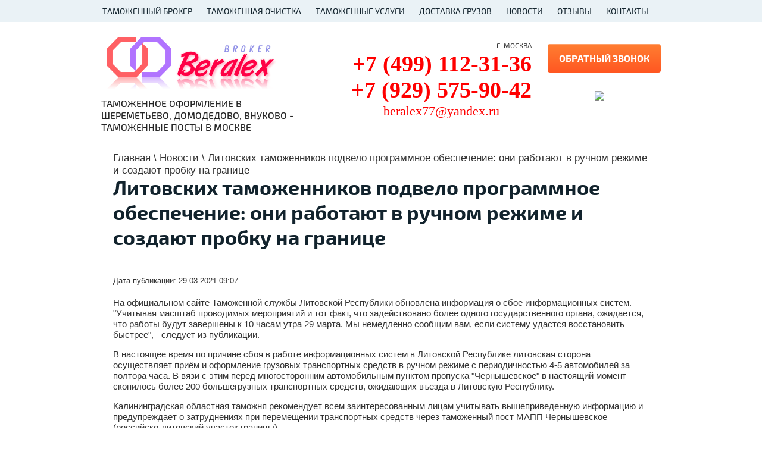

--- FILE ---
content_type: text/html; charset=utf-8
request_url: https://tamozhennoe-oformlenie.com/novosti/article_post/litovskih-tamozhennikov-podvelo-programmnoe-obespechenie-oni-rabotayut-v-ruchnom-rezhime-i-sozdayut-probku-na-granice
body_size: 8265
content:
		
	
	


<!doctype html><html lang="ru"><head><meta charset="utf-8"><meta name="robots" content="all"/><title>Литовских таможенников подвело программное обеспечение: они работают в ручном режиме и создают пробку на границе</title><meta name="description" content="Литовских таможенников подвело программное обеспечение: они работают в ручном режиме и создают пробку на границе"><meta name="keywords" content="Литовских таможенников подвело программное обеспечение: они работают в ручном режиме и создают пробку на границе"><meta name="SKYPE_TOOLBAR" content="SKYPE_TOOLBAR_PARSER_COMPATIBLE"><meta name="viewport" content="width=device-width, initial-scale=1.0, maximum-scale=1.0, user-scalable=no"><meta name="format-detection" content="telephone=no"><meta http-equiv="x-rim-auto-match" content="none"><meta name="yandex-verification" content="f9d77e8b46eca651" /><meta name='wmail-verification' content='c91cf78569440506e4e01da8438e8d78' /><script src="/g/libs/jquery/1.10.2/jquery.min.js"></script>	<link rel="stylesheet" href="/g/css/styles_articles_tpl.css">
<meta name="yandex-verification" content="dcb3dc573ea14213" />
<link rel='stylesheet' type='text/css' href='/shared/highslide-4.1.13/highslide.min.css'/>
<script type='text/javascript' src='/shared/highslide-4.1.13/highslide-full.packed.js'></script>
<script type='text/javascript'>
hs.graphicsDir = '/shared/highslide-4.1.13/graphics/';
hs.outlineType = null;
hs.showCredits = false;
hs.lang={cssDirection:'ltr',loadingText:'Загрузка...',loadingTitle:'Кликните чтобы отменить',focusTitle:'Нажмите чтобы перенести вперёд',fullExpandTitle:'Увеличить',fullExpandText:'Полноэкранный',previousText:'Предыдущий',previousTitle:'Назад (стрелка влево)',nextText:'Далее',nextTitle:'Далее (стрелка вправо)',moveTitle:'Передвинуть',moveText:'Передвинуть',closeText:'Закрыть',closeTitle:'Закрыть (Esc)',resizeTitle:'Восстановить размер',playText:'Слайд-шоу',playTitle:'Слайд-шоу (пробел)',pauseText:'Пауза',pauseTitle:'Приостановить слайд-шоу (пробел)',number:'Изображение %1/%2',restoreTitle:'Нажмите чтобы посмотреть картинку, используйте мышь для перетаскивания. Используйте клавиши вперёд и назад'};</script>

            <!-- 46b9544ffa2e5e73c3c971fe2ede35a5 -->
            <script src='/shared/s3/js/lang/ru.js'></script>
            <script src='/shared/s3/js/common.min.js'></script>
        <link rel='stylesheet' type='text/css' href='/shared/s3/css/calendar.css' /><link rel="icon" href="/favicon.png" type="image/png">

<!--s3_require-->
<link rel="stylesheet" href="/g/basestyle/1.0.1/articles/articles.css" type="text/css"/>
<link rel="stylesheet" href="/g/basestyle/1.0.1/user/user.css" type="text/css"/>
<link rel="stylesheet" href="/g/basestyle/1.0.1/articles/articles.blue.css" type="text/css"/>
<script type="text/javascript" src="/g/templates/pages/2016.1/articles/articles.js" async></script>
<link rel="stylesheet" href="/g/basestyle/1.0.1/user/user.blue.css" type="text/css"/>
<script type="text/javascript" src="/g/basestyle/1.0.1/user/user.js"></script>
<!--/s3_require-->
 <link rel="stylesheet" href="/t/v1136/images/theme0/styles.scss.css"><link rel="stylesheet" href="/t/v1136/images/styles_bdr.scss.css"><!--[if lt IE 10]><script src="/g/libs/ie9-svg-gradient/0.0.1/ie9-svg-gradient.min.js"></script><script src="/g/libs/jquery-placeholder/2.0.7/jquery.placeholder.min.js"></script><script src="/g/libs/jquery-textshadow/0.0.1/jquery.textshadow.min.js"></script><script src="/g/s3/misc/ie/0.0.1/ie.js"></script><![endif]--><!--[if lt IE 9]><script src="/g/libs/html5shiv/html5.js"></script><![endif]--></head><body><div class="popup-wrapper"><div class="popup-inner"><div class="popup-form"><div class="popup-close"></div><div class="popup-include"></div><div class="tpl-anketa" data-api-url="/-/x-api/v1/public/?method=form/postform&param[form_id]=29234041&param[tpl]=db:form.minimall.tpl" data-api-type="form">
	
			<form method="post" action="/novosti">
		<input type="hidden" name="form_id" value="29234041">
		<input type="hidden" name="tpl" value="db:form.minimall.tpl">
		<div class="gr-head">Обратный звонок</div>									        <div class="gr-field type-text field-required">
	          <div class="gr-title">Ваше имя: <span class="field-required-mark">*</span></div>	          	          <div class="gr-value">
	          		            	<label class="form-l"><input type="text" size="30" maxlength="100" value="" name="d[0]" /></label>
	            	            	          </div>
	        </div>
	        						        <div class="gr-field type-text field-required">
	          <div class="gr-title">Номер телефона: <span class="field-required-mark">*</span></div>	          	          <div class="gr-value">
	          		            	<label class="form-l"><input type="text" size="30" maxlength="100" value="" name="d[1]" /></label>
	            	            	          </div>
	        </div>
	        						        <div class="gr-field type-checkbox field-required">
	          	          	          <div class="gr-value">
	          						<ul>
													<li><label><input type="checkbox" value="Да" name="d[2]" />Ознакомлен(а) с <a href="https://tamozhennoe-oformlenie.com/user/agreement">пользовательским соглашением</a></label></li>
											</ul>
					            	          </div>
	        </div>
	        		
		
		<div class="tpl-field tpl-field-button">
			<button type="submit" class="tpl-form-button gr-button">Отправить</button>
		</div>

		<re-captcha data-captcha="recaptcha"
     data-name="captcha"
     data-sitekey="6LfLhZ0UAAAAAEB4sGlu_2uKR2xqUQpOMdxygQnA"
     data-lang="ru"
     data-rsize="invisible"
     data-type="image"
     data-theme="light"></re-captcha></form>
					</div>
</div></div></div><div></div><div class="site-wrapper"><div class="top-menu"><div class="menu-wrapper"><div class="menu-button"><span></span></div><div class="menu-scroll"><ul class="menu"><li class="sublevel"><a href="/tamozhennyy-broker" >Таможенный брокер</a><ul><!--<li class="parent-item"><a href="/tamozhennyy-broker/">Таможенный брокер</a></li>--><li ><a href="/tamozhennyy-broker-v-moskve" >О таможенном брокере</a></li><li ><a href="/tamozhennyy-predstavitel-v-sheremetevo" >Таможенный представитель в Шереметьево</a></li><li ><a href="/tamozhennyy-predstavitel-v-moskve" >Таможенный представитель в Москве</a></li><li ><a href="/tamozhennyy-predstavitel-v-domodedovo" >Таможенный представитель в Домодедово</a></li><li ><a href="/tamozhennyy-predstavitel-vo-vnukovo" >Таможенный представитель во Внуково</a></li><li ><a href="/tamozhennyi-broker-beraleks-eto" >Таможенный брокер Бералекс - это</a></li></ul></li><li class="sublevel"><a href="/tamozhennaya-ochistka" >Таможенная очистка</a><ul><!--<li class="parent-item"><a href="/tamozhennaya-ochistka/">Таможенная очистка</a></li>--><li ><a href="/rastamozhka-v-sheremetevo" >Растаможка в Шереметьево</a></li><li ><a href="/rastamozhka-v-domodedovo" >Растаможка в Домодедово</a></li><li ><a href="/rastamozhka-vo-vnukovo" >Растаможка во Внуково</a></li><li ><a href="/rastamozhka-v-moskve-i-mo" >Растаможка в Москве и МО</a></li></ul></li><li class="sublevel"><a href="/tamozhennye-uslugi" >Таможенные услуги</a><ul><!--<li class="parent-item"><a href="/tamozhennye-uslugi/">Таможенные услуги</a></li>--><li ><a href="/tamozhennye-uslugi-dlya-yuridicheskih-lic" >Таможенные услуги для юридических лиц в Москве</a></li><li ><a href="/tamozhennye-uslugi-dlya-fizicheskih-lic" >Таможенные услуги для физических лиц в Москве</a></li><li ><a href="/stoimost-tamozhennogo-oformleniia" >Стоимость таможенных услуг</a></li><li ><a href="/skhema-proyezda-na-svkh-vnukovo-kargo" >Схема проезда на СВХ ВНУКОВО КАРГО</a></li><li ><a href="/skhema-proyezda-na-svkh-sheremetyevo-kargo" >Схема проезда на СВХ ШЕРЕМЕТЬЕВО КАРГО</a></li><li ><a href="/svh-v-sheremetevo" >СВХ в аэропорту Шереметьево</a></li><li ><a href="/tamozhennoe-oformleniye-importa" >Таможенное оформление импорта</a></li><li ><a href="/tamozhennoe-oformlenie-eksporta" >Таможенное оформление экспорта</a></li><li ><a href="/besplatnaya-konsultaciya-po-tamozhennomu-oformleniyu" >Бесплатная консультация по таможенному оформлению</a></li><li ><a href="/sertifikaciya-tovarov" >Сертификация товаров</a></li><li ><a href="/tamozhennoe-deklarirovanie" >Таможенное декларирование</a></li></ul></li><li class="sublevel"><a href="/dostavka-gruzov" >Доставка грузов</a><ul><!--<li class="parent-item"><a href="/dostavka-gruzov/">Доставка грузов</a></li>--><li ><a href="/avto-perevozki-gruzov" >Международные автомобильные перевозки грузов</a></li><li ><a href="/aviaperevozki-gruzov" >Международные авиаперевозки грузов</a></li><li ><a href="/zhd-perevozki" >Железнодорожные перевозки</a></li><li ><a href="/transportirovka-sbornykh-gruzov" >Транспортировка сборных грузов</a></li><li ><a href="/mezhdunarodnyye-morskiye-perevozki-gruzov" >Международные морские перевозки грузов</a></li><li ><a href="/multimodalnye-perevozki" >Международные мультимодальные перевозки</a></li><li ><a href="/mezhdunarodnyye-aviaperevozki-iz-germanii-mezhdunarodnyye-aviaperevozki-yevropa" >Международные авиаперевозки из Германии. Международные авиаперевозки Европа</a></li><li ><a href="/aviadostavka-iz-kitaya" >Авиадоставка из Китая</a></li></ul></li><li ><a href="/novosti" >Новости</a></li><li ><a href="/otzyvy" >Отзывы</a></li><li ><a href="/kontakty-tamozhennogo-brokera" >Контакты</a></li></ul></div></div></div><div class="top-line"><div class="side-header-right"><div class="top-phones"><div class="phone-top-title">г. МОСКВА</div><div class="phone-top-body" style="font-family: 'Times New Roman';"><div><a href="tel:+7 (499) 112-31-36">+7 (499) 112-31-36</a></div><div><a href="tel:+7 (929) 575-90-42">+7 (929) 575-90-42</a></div></div></div><button class="top-button">обратный звонок</button></div></div><header role="banner" class="site-header clear-self"><div class="inner"><div class="side-header-left" style="padding: 15px 0 10px 10px;"><div class="name"><a href="http://tamozhennoe-oformlenie.com"><img src="/t/v1136/images/logo1.png" alt="Таможенный брокер Бералекс"></a></div><span class="desk">Таможенное оформление в Шереметьево, Домодедово, Внуково - таможенные посты в Москве</span></div><div class="side-header-right" style="position: relative;     padding: 33px 0 26px 0;"><div class="top_contact"><div class="top-phones"><div class="phone-top-title">г. МОСКВА</div><div class="phone-top-body" style="font-family: 'Times New Roman'; font-size: 38px; color: red;"><div><a href="tel:+7 (499) 112-31-36">+7 (499) 112-31-36</a></div><div><a href="tel:+7 (929) 575-90-42">+7 (929) 575-90-42</a></div></div></div><div class="mail"><a href="mailto:beralex77@yandex.ru">beralex77@yandex.ru</a></div></div><div class="top_btns"><button class="top-button">обратный звонок</button><div class="s_networks"><a href="https://wa.me/79295759042" target="_blank"><img src="/thumb/2/MU_KUY4aqb_vegIhpLMttQ/r/d/fgs16_whatsapp_rounded.svg" alt="whatsapp" /></a></div></div></div></div></header> <!-- .site-header --><div class="site-container"><main role="main" class="site-main"><div class="site-main__inner"><div class="in">
<div class="page-path" data-url="/novosti"><a href="/"><span>Главная</span></a> \ <a href="/novosti"><span>Новости</span></a> \ <span>Литовских таможенников подвело программное обеспечение: они работают в ручном режиме и создают пробку на границе</span></div><h1>Литовских таможенников подвело программное обеспечение: они работают в ручном режиме и создают пробку на границе</h1><link rel="stylesheet" href="/t/v1136/images/css/owl.carousel.css"><script src="/g/s3/misc/eventable/0.0.1/s3.eventable.js" charset="utf-8"></script><script src="/g/s3/misc/math/0.0.1/s3.math.js" charset="utf-8"></script><script src="/g/s3/menu/allin/0.0.1/s3.menu.allin.js" charset="utf-8"></script><script src="/t/v1136/images/js/owl.carousel.min.js" charset="utf-8"></script><script type="text/javascript" src="/g/libs/jquery-popover/0.0.1/jquery.popover.min.js"></script><script type="text/javascript" src="/g/s3/misc/includeform/0.0.2/s3.includeform.js"></script><script src="/t/v1136/images/js/main2.js" charset="utf-8"></script><script type="text/javascript" src="/t/v1136/images/js/jquery.maskedinput.min.js"></script><script type="text/javascript" src="/t/v1136/images/js/jquery.maskedinput-1.2.2.js"></script><script type="text/javascript" src="/t/v1136/images/js/forms.js"></script><script type="text/javascript" src="/t/v1136/images/js/calc.js"></script><script src="/t/v1136/images/js/jquery.chained.min.js"></script><link href="/t/v1136/images/css/select2.min.css" rel="stylesheet" /><script src="/t/v1136/images/js/select2.min.js"></script><link rel="stylesheet" href="/t/v1136/images/css/calc.css" type="text/css" />

<link rel="stylesheet" href="/g/libs/jquery-popover/0.0.3/jquery.popover.css">


<div class="g-page g-page-article g-page-article--main">
	<div class="g-top-panel g-top-panel--relative">
		
	</div>
	
	<style>
		
			.g-menu-2__link{display: block;}
			@media (max-width: 380px){
				.g-article--simple-view .g-article__image{float: none;margin-right: auto;margin-left: auto;text-align: center;}
			}
		
	</style>

	
				
			<style>
				
				
					.g-comment__form{max-width: 600px;}
					.g-rating-edit{max-width: 115px;}
				
					.g-form-field__hint--popup{position: relative;top: auto; left: 0; margin: 10px 0 0;max-width: 100%;white-space: normal;}
					.g-form-field__hint--popup:before{
						top: -6px;
						left: 10px;
						transform: rotate(45deg);
					}
					.g-page-article__text,.g-page-article__date{color: inherit;}
				
			</style>

			<div class="g-page-article">
	<div class="g-page-article__top-panel">

				
		
		<div class="g-page-article__date">Дата публикации: 29.03.2021 09:07</div>

				 
		       	</div>

	
	<div class="g-page-article__text">
		<p>На официальном сайте Таможенной службы Литовской Республики обновлена информация о сбое информационных систем. &quot;Учитывая масштаб проводимых мероприятий и тот факт, что задействовано более одного государственного органа, ожидается, что работы будут завершены к 10 часам утра 29 марта. Мы немедленно сообщим вам, если систему удастся восстановить быстрее&quot;, - следует из публикации.</p>

<p>В настоящее время по причине сбоя в работе информационных систем в Литовской Республике литовская сторона осуществляет приём и оформление грузовых транспортных средств в ручном режиме с периодичностью 4-5 автомобилей за полтора часа. В вязи с этим перед многосторонним автомобильным пунктом пропуска &quot;Чернышевское&quot; в настоящий момент скопилось более 200 большегрузных транспортных средств, ожидающих въезда в Литовскую Республику.</p>

<p>Калининградская областная таможня рекомендует всем заинтересованным лицам учитывать вышеприведенную информацию и предупреждает о затруднениях при перемещении транспортных средств через таможенный пост МАПП Чернышевское (российско-литовский участок границы).</p>

<p>На территории Российской Федерации программные средства работают в штатном режиме.</p>
	</div>

	<div class="g-clear"></div>

	
		
	</div>
		
	</div>

</div></div></main> <!-- .site-main --></div><div class="bot-form"><div class="form-inner"><div class="side-left"><div class="phone-bottom-title">ПРИЕМ ЗАКАЗОВ С 9:00 ДО 20:00</div><div class="phone-bottom-body"><h2><a href="tel:+74991123136">+7 (499) 112-31-36</a></h2></div><div class="phone-bottom-note">ЗАКАЖИТЕ ОБРАТНЫЙ ЗВОНОК</div></div><div class="side-right"><div class="tpl-anketa" data-api-url="/-/x-api/v1/public/?method=form/postform&param[form_id]=29233841&param[tpl]=db:form.minimal.tpl" data-api-type="form">
	
		
		<form method="post" action="/novosti" class="bot-forms">
		<input type="hidden" name="form_id" value="29233841">
		<input type="hidden" name="tpl" value="db:form.minimal.tpl">
												        <label class="name type-text field-required">

	          		            	<input type="text"  alias="name" size="30" maxlength="100" value="" name="d[0]"  placeholder="* Ваше имя"  />
	            	            
	        </label>
	        	        									        <label class=" type-text field-required">

	          		            	<input type="text"  alias="phone" size="30" maxlength="100" value="" name="d[1]"  placeholder="* Ваш контактный номер:" id="phone" />
	            	            
	        </label>
	        	        									        		
		
		<div class="gr-field">
			<button type="submit" class="gr-button"><span>Заказать обратный звонок</span></button>
		</div>
		
		<div class="form-title">и мы перезвоним Вам в течение 30 минут</div>		<re-captcha data-captcha="recaptcha"
     data-name="captcha"
     data-sitekey="6LfLhZ0UAAAAAEB4sGlu_2uKR2xqUQpOMdxygQnA"
     data-lang="ru"
     data-rsize="invisible"
     data-type="image"
     data-theme="light"></re-captcha></form>
					</div>
</div></div></div><div class="bot-contacts"><div class="inner"><div class="contacts-title">Контактные данные</div><ul><li><div class="title">НАШ АДРЕС:</div><div class="body bot-add">109316, Москва, ЮВАО, Волгоградский пр., 42к36</div></li><li><div class="title">ЗВОНИТЕ:</div><div class="body bot-phone"><div><a href="tel:+7 (499) 112-31-36">+7 (499) 112-31-36</a></div><div><a href="tel:+7 (929) 575-90-42">+7 (929) 575-90-42</a></div></div></li><li><div class="title">E-MAIL:</div><div class="body mail-bot"><a href="mailto:beralex77@yandex.ru">beralex77@yandex.ru</a></div></li></ul></div><div itemscope itemtype="http://schema.org/Organization"><meta itemprop="name" content="Таможенный брокер БЕРАЛЕКС"><div itemprop="address" itemscope itemtype="http://schema.org/PostalAddress"><meta itemprop="streetAddress" content="Волгоградский пр., 42к36"><meta itemprop="addressLocality" content="Москва"></div><meta itemprop="telephone" content="+7 929 933-09-02"><meta itemprop="email" content="beralex77@yandex.ru"></div></div><footer role="contentinfo" class="site-footer"><div class="footer-inner"><div class="site-name-bottom">tamozhennoe-oformlenie.com
Таможенный брокер в Москве - это Бералекс.</div><div class="site-copyright"><span style='font-size:14px;' class='copyright'><a href="http://megagroup.ru" target="_blank" class="copyright"><img src="/g/mlogo/svg/site-sozdan-v-megagrupp-ru-dark.svg" alt="Проекты Мегагрупп приносят прибыль"></a></span></div><ul class="site-networks"><li><a href="https://wa.me/79295759042" target="_blank"><img src="/thumb/2/CxsxZQHwBg15FL95CMgdnw/39c39/d/fgs16_whatsapp_rounded.svg" alt="WhatsApp"></a></li><li><a href="https://vk.com/tamozhennyy_broker_svo" target="_blank"><img src="/thumb/2/2yL95p8vcYFmw9zXn0ofKQ/39c39/d/ico1.png" alt="ВКонтакте"></a></li><li><a href="https://www.facebook.com/TamozhennyyBrokerSheremetevoCARGO" target="_blank"><img src="/thumb/2/eGt5Rlzd-l-p39kGpq7ktg/39c39/d/ico2.png" alt="Facebook"></a></li><li><a href="https://twitter.com/Tamozhnya_Cargo" target="_blank"><img src="/thumb/2/WMVHc9WQmglpLKCgvO-V2A/39c39/d/ico3.png" alt="Twitter"></a></li><li><a href="https://www.instagram.com/tamozhennyy_broker_moskva" target="_blank"><img src="/thumb/2/2FGG3mUMwaD9YrbgGa3XzQ/39c39/d/fgs16_instagram_rounded.svg" alt="Instagram"></a></li><li><a href="https://www.youtube.com/channel/UCR0QO2F7drFjQLfzFCRBzIQ" target="_blank"><img src="/thumb/2/ki2vFR33HHwx8arDm6Awcw/39c39/d/fgs16_youtube_rounded.svg" alt="Youtube"></a></li></ul><div class="counters"><!-- Yandex.Metrika counter --> <script type="text/javascript" > (function(m,e,t,r,i,k,a){m[i]=m[i]||function(){(m[i].a=m[i].a||[]).push(arguments)}; m[i].l=1*new Date();k=e.createElement(t),a=e.getElementsByTagName(t)[0],k.async=1,k.src=r,a.parentNode.insertBefore(k,a)}) (window, document, "script", "https://mc.yandex.ru/metrika/tag.js", "ym"); ym(35819910, "init", { clickmap:true, trackLinks:true, accurateTrackBounce:true, webvisor:true, trackHash:true, ecommerce:"dataLayer" }); </script> <noscript><div><img src="https://mc.yandex.ru/watch/35819910" style="position:absolute; left:-9999px;" alt="" /></div></noscript> <!-- /Yandex.Metrika counter -->
<script src="//code.jivo.ru/widget/6LlHRyjSfa" async></script></div></div></footer> <!-- .site-footer --></div><script src="/t/v1136/images/js/flexFix.js"></script>
<!-- assets.bottom -->
<!-- </noscript></script></style> -->
<script src="/my/s3/js/site.min.js?1768224484" ></script>
<script src="/my/s3/js/site/defender.min.js?1768224484" ></script>
<script >/*<![CDATA[*/
var megacounter_key="64205d58f3fc4f84a08018465bcd4c9d";
(function(d){
    var s = d.createElement("script");
    s.src = "//counter.megagroup.ru/loader.js?"+new Date().getTime();
    s.async = true;
    d.getElementsByTagName("head")[0].appendChild(s);
})(document);
/*]]>*/</script>
<script >/*<![CDATA[*/
$ite.start({"sid":1398353,"vid":1404787,"aid":1657649,"stid":4,"cp":21,"active":true,"domain":"tamozhennoe-oformlenie.com","lang":"ru","trusted":false,"debug":false,"captcha":3,"onetap":[{"provider":"vkontakte","provider_id":"51946661","code_verifier":"hUNyTmAjMNYz5ViYw2jTYjVY2DGdmZmYMUNJgTiOZTZ"}]});
/*]]>*/</script>
<!-- /assets.bottom -->
</body><!-- ID --></html>

--- FILE ---
content_type: application/javascript
request_url: https://tamozhennoe-oformlenie.com/t/v1136/images/js/main2.js
body_size: 1577
content:
(function($) {
$(function() {

	$('.owl-carousel').owlCarousel({
	    autoplay:true,
	    nav:true,
	    loop:true,
	    items:1
	});

	$('.owl-carousel-bot').owlCarousel({
		mouseDrag:false,
	    autoplay:true,
	    nav:true,
	    loop:true,
	    items:1
	});

	$('table').wrap('<div class="table-wrapper"></div>');

	$('.top-button, .popup-close').on('click touchstart', function(event) {
        event.stopPropagation()
        $('.popup-wrapper').toggleClass('opened');
        $(document.documentElement).toggleClass('overflowHidden2');
        $('input, textarea').blur();
    });
    
    $(document).on('click touchstart', function(event) {
        if ( $(event.target).closest('.popup-form, .top-button').length ) return;
        
        if ($('.popup-wrapper').hasClass('opened')) {
            $('input, textarea').blur();
        }

        $('.popup-wrapper').removeClass('opened');
        $(document.documentElement).removeClass('overflowHidden2');
    });
    
    $(document).keydown(function(e) {
	    if (e.keyCode == 27) {
			$('.popup-wrapper').removeClass("opened");
			$html.removeClass("overflowHidden2");
	    }
	});

	var $doc = $(document),
		$html = $(document.documentElement),
		isMobile = /Android|webOS|iPhone|iPad|iPod|BlackBerry|IEMobile|Opera Mini/i.test(navigator.userAgent);
	
	(function() {
		var $menuWrapper = $(".menu-wrapper"),
			$menu = $(".menu"),
			$menuSub = $(".menu ul"),
			$menuButton = $(".menu-button");

		if (isMobile) {
			$menuSub.each(function(index, el) {
				$(el).closest("li").find("> a").on("click", function(event) {
					$(this).closest("li").toggleClass("item-opened");
					return false;
				});
			});
		} else {
			$menu.s3MenuAllIn({
				type: "bottom",
				activateTimeout: 250,
		        showTime: 250,
		        hideTime: 250,
		        showFn: $.fn.fadeIn,
		        hideFn: $.fn.fadeOut
			});
		};
		
		$menuButton.on("click touchstart", function(event) {
			event.preventDefault();
			$menuWrapper.addClass('menu-animit').toggleClass("opened");
		});
		
		$doc.on("click", function(event) {
			if ( $(event.target).closest($menuWrapper).length ) {
				return;
			}
			$menuWrapper.removeClass('opened');
		});
	})();
});


	// YandexMap
	(function() {

		function coords(str) {
			return str.split(',');
		}

		function init(options) {
			options.center = coords(options.center);
	
			$.each(options.data, function(key, item) {
				item.coords = coords(item.coords);
			});
	
			if (options.type == 1) {
	
				google.maps.event.addDomListener(window, 'load', function() {
					
					var map = new google.maps.Map(document.getElementById(options.id), {
						zoom: 15,
						scrollwheel: false,
						center: new google.maps.LatLng(options.center[0], options.center[1])
					});
	
					$.each(options.data, function(key, item) {

						var marker = new google.maps.Marker({
							position: new google.maps.LatLng(item.coords[0], item.coords[1]),
							map: map,
							title: item.name
						});
	
						var infowindow = new google.maps.InfoWindow({
							content: '<div class="baloon-content">' +
										'<h3 style="margin: 0; padding-bottom: 3px;">' + item.name + '</h3>' +
										item.desc +
									 '</div>'
						});
	
						google.maps.event.addListener(marker, 'click', function() {
							infowindow.open(map, marker);
						});
	
					});
				});
	
			} else {
	
				ymaps.ready(function() {
	
					var map = new ymaps.Map(options.id, {
						center: options.center,
						zoom: options.zoom,
						behaviors: ['drag', 'rightMouseButtonMagnifier'],
					});
	
					map.controls.add(
						new ymaps.control.ZoomControl()
					);
	
					var MyBalloonContentLayoutClass = ymaps.templateLayoutFactory.createClass(
						'<div class="baloon-content" style="padding: 0 10px;">' +
							'<h3 style="margin: 0;">$[properties.name]</h3>' +
							'$[properties.desc]' +
						'</div>'
					);
	
					var myCollection = new ymaps.GeoObjectCollection();
	
					$.each(options.data, function(key, item) {
						myCollection.add(new ymaps.Placemark(
							item.coords,
							item, 
							{balloonContentLayout: MyBalloonContentLayoutClass}
						));
					});
	
					map.geoObjects.add(myCollection);
	
				});
			}
		}
	
		window.mjsMap = init;
	})();
	// /YandexMap
})(jQuery);

--- FILE ---
content_type: text/javascript
request_url: https://counter.megagroup.ru/64205d58f3fc4f84a08018465bcd4c9d.js?r=&s=1280*720*24&u=https%3A%2F%2Ftamozhennoe-oformlenie.com%2Fnovosti%2Farticle_post%2Flitovskih-tamozhennikov-podvelo-programmnoe-obespechenie-oni-rabotayut-v-ruchnom-rezhime-i-sozdayut-probku-na-granice&t=%D0%9B%D0%B8%D1%82%D0%BE%D0%B2%D1%81%D0%BA%D0%B8%D1%85%20%D1%82%D0%B0%D0%BC%D0%BE%D0%B6%D0%B5%D0%BD%D0%BD%D0%B8%D0%BA%D0%BE%D0%B2%20%D0%BF%D0%BE%D0%B4%D0%B2%D0%B5%D0%BB%D0%BE%20%D0%BF%D1%80%D0%BE%D0%B3%D1%80%D0%B0%D0%BC%D0%BC%D0%BD%D0%BE%D0%B5%20%D0%BE%D0%B1%D0%B5%D1%81%D0%BF%D0%B5%D1%87%D0%B5%D0%BD%D0%B8%D0%B5%3A%20%D0%BE%D0%BD%D0%B8%20%D1%80%D0%B0%D0%B1%D0%BE%D1%82%D0%B0%D1%8E%D1%82%20%D0%B2%20%D1%80%D1%83%D1%87%D0%BD%D0%BE%D0%BC%20%D1%80%D0%B5&fv=0,0&en=1&rld=0&fr=0&callback=_sntnl1768444266216&1768444266216
body_size: 96
content:
//:1
_sntnl1768444266216({date:"Thu, 15 Jan 2026 02:31:06 GMT", res:"1"})